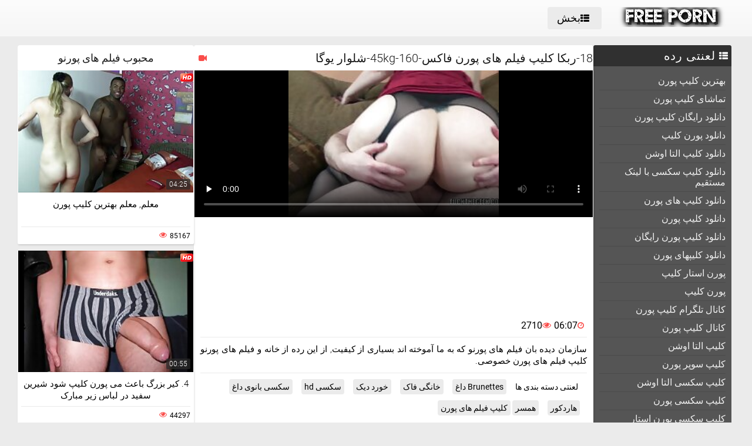

--- FILE ---
content_type: text/html; charset=UTF-8
request_url: https://fa.analcasero.net/video/295/18-%D8%B1%D8%A8%DA%A9%D8%A7-%DA%A9%D9%84%DB%8C%D9%BE-%D9%81%DB%8C%D9%84%D9%85-%D9%87%D8%A7%DB%8C-%D9%BE%D9%88%D8%B1%D9%86-%D9%81%D8%A7%DA%A9%D8%B3-45kg-160-%D8%B4%D9%84%D9%88%D8%A7%D8%B1-%DB%8C%D9%88%DA%AF%D8%A7
body_size: 16706
content:
<!DOCTYPE html>
<html lang="fa" dir="rtl">
<head>
	<title>18-ربکا کلیپ فیلم های پورن فاکس-45kg-160-شلوار یوگا</title>
	<meta http-equiv="Content-Type" content="text/html; charset=utf-8"/>
	<meta name="viewport" content="width=device-width, initial-scale=1">
	<meta name="description" content="سازمان دیده بان فیلم های پورنو که به ما آموخته اند بسیاری از کیفیت, از این رده از خانه و فیلم های پورنو کلیپ فیلم های پورن خصوصی. تماشای آنلاین در کلیپ پورن "/>
	<meta name="keywords" content="انجمن, ویدئو پورنو, کلیپ پورنو xxx پورنو "/>
	<link rel="shortcut icon" sizes="16x16 24x24 32x32 48x48 64x64" href="https://fa.analcasero.net/files/favicon.ico" type="image/x-icon">
	<link rel="apple-touch-icon" sizes="57x57" href="https://fa.analcasero.net/files/favicon-57.png">
	<link rel="apple-touch-icon-precomposed" sizes="57x57" href="https://fa.analcasero.net/files/favicon-57.png">
	<link rel="apple-touch-icon" sizes="72x72" href="https://fa.analcasero.net/files/favicon-72.png">
	<link rel="apple-touch-icon" sizes="114x114" href="https://fa.analcasero.net/files/favicon-114.png">
	<link rel="apple-touch-icon" sizes="120x120" href="https://fa.analcasero.net/files/favicon-120.png">
	<link rel="apple-touch-icon" sizes="144x144" href="https://fa.analcasero.net/files/favicon-144.png">
	<link rel="apple-touch-icon" sizes="152x152" href="https://fa.analcasero.net/files/favicon-152.png">
<base target="_blank">
	<link href="https://fa.analcasero.net/files/css.css" rel="stylesheet">
	<style>@font-face { font-display: swap;
	font-family: 'icomoon';
	src:  url('https://fa.analcasero.net/files/icomoon.eot?p4fh8');
	src:  url('https://fa.analcasero.net/files/icomoon.eot?p4fh8#iefix') format('embedded-opentype'),
	  url('https://fa.analcasero.net/files/icomoon.ttf?p4fh8') format('truetype'),
	  url('https://fa.analcasero.net/files/icomoon.woff?p4fh8') format('woff'),
	  url('https://fa.analcasero.net/files/icomoon.svg?p4fh8#icomoon') format('svg');
	font-weight: normal;
	font-style: normal;
  }
html,body,div,span,applet,object,iframe,h1,h2,h3,h4,h5,h6,p,blockquote,pre,a,abbr,acronym,address,big,cite,code,del,dfn,em,img,ins,kbd,q,s,samp,small,strike,strong,sub,sup,tt,var,b,u,i,center,dl,dt,dd,ol,ul,li,fieldset,form,label,legend,table,caption,tbody,tfoot,thead,tr,th,td,article,aside,canvas,details,embed,figure,figcaption,footer,header,hgroup,menu,nav,output,ruby,section,summary,time,mark,audio,video{margin:0;padding:0;border:0;font-size:100%;font:inherit;vertical-align:baseline}article,aside,details,figcaption,figure,footer,header,hgroup,menu,nav,section{display:block}:focus{outline:none}input::-webkit-input-placeholder,textarea::-webkit-input-placeholder{color:#65686d}input:-moz-placeholder,textarea:-moz-placeholder{opacity:1;color:#65686d}input::-moz-placeholder,textarea::-moz-placeholder{opacity:1;color:#65686d}input:-ms-input-placeholder,textarea:-ms-input-placeholder{color:#65686d}input:focus::-webkit-input-placeholder,textarea:focus::-webkit-input-placeholder{color:transparent}input:focus:-moz-placeholder,textarea:focus:-moz-placeholder{color:transparent}input:focus::-moz-placeholder,textarea:focus::-moz-placeholder{color:transparent}input:focus:-ms-input-placeholder,textarea:focus:-ms-input-placeholder{color:transparent}input.placeholder,textarea.placeholder{color:#65686d!important}html,body{height:100%}body{line-height:1;min-width:320px;-webkit-text-size-adjust:100%;-ms-text-size-adjust:100%}ol,ul{list-style:none}blockquote,q{quotes:none}blockquote:before,blockquote:after,q:before,q:after{content:'';content:none}table{border-collapse:collapse;border-spacing:0}a{text-decoration:none;font:400 14px/18px 'Roboto',Arial,sans-serif}*{-webkit-box-sizing:border-box;box-sizing:border-box}[class^="icon-"],[class*=" icon-"]{font-family:'icomoon'!important;speak:none;font-style:normal;font-weight:400;font-variant:normal;text-transform:none;line-height:1;-webkit-font-smoothing:antialiased;-moz-osx-font-smoothing:grayscale}.icon-user:before{content:"\e90a"}.icon-user3:before{content:"\e909"}.icon-points:before{content:"\e907"}.icon-comment:before{content:"\e903"}.icon-email:before{content:"\e904"}.icon-hd:before{content:"\e900"}.icon-model:before{content:"\e902"}.icon-search:before{content:"\f002"}.icon-th-list:before{content:"\f00b"}.icon-clock-o:before{content:"\f017"}.icon-eye:before{content:"\f06e"}.icon-calendar:before{content:"\f073"}.icon-thumbs-o-up:before{content:"\f087"}.icon-caret-up:before{content:"\f0d8"}.icon-angle-left:before{content:"\f104"}.icon-angle-right:before{content:"\f105"}.icon-thumbs-up:before{content:"\f164"}.icon-file-movie-o:before{content:"\f1c8"}.icon-film:before{content:"\e908"}.icon-user2:before{content:"\e906"}.icon-video-camera:before{content:"\e905"}.icon-warning:before{content:"\e901"}.icon-undo2:before{content:"\e967"}.icon-bubbles2:before{content:"\e96d"}.wrapper{display:table;width:100%;height:100%;overflow:hidden;table-layout:fixed}.footer{height:1px;display:table-row}body{font:400 14px/18px 'Roboto',Arial,sans-serif;background:#ebebeb}.hidden{display:none}.clearfix:after{content:"";display:table;clear:both}.wrapper{overflow-x:hidden}.container{max-width:1260px;padding:0 10px;margin:0 auto;position:relative}.button-open-search{display:none}.header{background-color:#f6f6f6;background-image:-webkit-gradient(linear,left bottom,left top,from(rgba(255,255,255,0)),to(rgba(255,255,255,.6)));background-image:linear-gradient(to top,rgba(255,255,255,0) 0%,rgba(255,255,255,.6) 100%);padding:12px 0;-webkit-box-sizing:border-box;box-sizing:border-box}.header-holder,.tools-holder,.top-menu,.top-menu .item .link{width:100%;display:-webkit-box;display:-ms-flexbox;display:flex;-ms-flex-wrap:nowrap;flex-wrap:nowrap;-webkit-box-pack:justify;-ms-flex-pack:justify;justify-content:space-between;-webkit-box-align:center;-ms-flex-align:center;align-items:center}.tools-holder{width:auto;display:block}.logo-holder,.main-nav{display:inline-block;vertical-align:middle}.top-menu{padding:0 0 0 15px}.top-menu .item{margin:0 0 0 15px}.top-menu .item:first-of-type{margin:0}.top-menu .item .link{padding:10px 16px;border-radius:4px;background-color:#ebebeb;color:#000;font-size:18px;-webkit-transition:all .3s;transition:all .3s;width:100%}@media screen and (min-width:444px){.top-menu .item .link:hover{background-color:#fa4d4a;color:#fff}}.top-menu .item.active .link{background-color:#fa4d4a;color:#fff}.top-menu .item .link i{margin:0 5px 0 0}.top-menu .item:last-of-type i{font-size:15px}.search-nav{width:calc(100% - 540px);padding:0 0 0 35px}.search-bar{position:relative}.search-bar input{width:100%;border-radius:3px;border:1px solid #cfcfcf;background-color:#fefefe;color:#aaa;font-size:14px;line-height:14px;font-weight:300;padding:10px 35px 10px 10px}.search-bar .search-btn{position:absolute;font-size:16px;top:0;-webkit-transition:color .3s;transition:color .3s;bottom:0;right:0;padding:0 10px;background:transparent;cursor:pointer;border:none}@media screen and (min-width:444px){.search-bar .search-btn:hover{color:#fa4d4a}}.btn-mobile-menu{display:none;width:22px;height:18px;position:relative;-webkit-transform:rotate(0deg);transform:rotate(0deg);-webkit-transition:.3s ease-in-out;transition:.3s ease-in-out;cursor:pointer;-ms-flex-negative:0;flex-shrink:0;z-index:11}.btn-mobile-menu span{display:block;position:absolute;height:3px;width:50%;background:#000;opacity:1;-webkit-transform:rotate(0deg);transform:rotate(0deg);-webkit-transition:.3s ease-in-out;transition:.3s ease-in-out}.btn-mobile-menu span:nth-child(even){left:50%}.btn-mobile-menu span:nth-child(odd){left:0}.btn-mobile-menu span:nth-child(1),.btn-mobile-menu span:nth-child(2){top:1px}.btn-mobile-menu span:nth-child(3),.btn-mobile-menu span:nth-child(4){top:8px}.btn-mobile-menu span:nth-child(5),.btn-mobile-menu span:nth-child(6){top:15px}body.open-menu .btn-mobile-menu span{width:60%;background:#fff}body.open-menu .btn-mobile-menu span:nth-child(1),body.open-menu .btn-mobile-menu span:nth-child(6){-webkit-transform:rotate(45deg);transform:rotate(45deg)}body.open-menu .btn-mobile-menu span:nth-child(2),body.open-menu .btn-mobile-menu span:nth-child(5){-webkit-transform:rotate(-45deg);transform:rotate(-45deg)}body.open-menu .btn-mobile-menu span:nth-child(1){top:4.5px}body.open-menu .btn-mobile-menu span:nth-child(2){left:calc(50% - 3px);top:4.5px}body.open-menu .btn-mobile-menu span:nth-child(3){left:-50%;opacity:0}body.open-menu .btn-mobile-menu span:nth-child(4){left:100%;opacity:0}body.open-menu .btn-mobile-menu span:nth-child(5){top:12px}body.open-menu .btn-mobile-menu span:nth-child(6){left:calc(50% - 3px);top:12px}.main-holder{padding:15px 0 50px}.content{display:-webkit-box;display:-ms-flexbox;display:flex;-ms-flex-wrap:nowrap;flex-wrap:nowrap;-webkit-box-pack:justify;-ms-flex-pack:justify;justify-content:space-between;-webkit-box-align:flex-start;-ms-flex-align:flex-start;align-items:flex-start}.sidebar{min-width:250px;padding:0 15px 0 0}.main-sorting{margin:0 0 15px 0;padding:3px 0 0}.main-sorting .item{margin:0 0 5px}.main-sorting .item:last-of-type{margin:0}.main-sorting .item .link{color:#f0f0f0;font-size:17px;padding:5px 0 5px 20px;line-height:19px;display:block;border-radius:4px;background-color:#555;-webkit-transition:background .3s;transition:background .3s}@media screen and (min-width:444px){.main-sorting .item .link:hover{background-color:#fa4d4a}}.main-sorting .item.active .link{background-color:#fa4d4a}.main-sorting .item .link i{font-size:15px;margin:0 7px 0 0}.main-sorting .item:last-of-type .link i{font-size:14px}.main-list{border-radius:4px;background-color:#555;overflow:hidden;margin:0 0 17px}.main-list .title-list{color:#fff;font-size:20px;line-height:22px;text-transform:uppercase;letter-spacing:1px;background-color:#303030;padding:7px 0 7px 20px}.main-list .title-list i{font-size:15px;margin:0 5px 0 0}.main-list .items{padding:10px}.main-list .items .item{border-bottom:1px solid #4b4b4b}.main-list .items .item:last-of-type{border:none}.main-list .items .item .link{color:#f0f0f0;font-size:16px;line-height:18px;-webkit-transition:all .3s;transition:all .3s;padding:6px 0 6px 10px;display:block}.main-list .items .item.active .link{color:#fff;border-radius:2px;background-color:#fa4d4a;margin:-1px 0;padding:7px 0 7px 10px}@media screen and (min-width:444px){.main-list .items .item .link:hover{color:#fff;border-radius:2px;background-color:#fa4d4a;margin:-1px 0;padding:7px 0 7px 10px}}.main-list .link-categor{display:none}.title-text .title-holder{color:#000;font-size:22px;line-height:22px;font-weight:300;padding:0 0 11px}.title-text .text-holder{padding:0 0 15px}.title-text .text{color:#686868;font-size:15px;font-weight:300;line-height:20px}.sorting{border-bottom:1px solid #d8d8d8;display:-webkit-box;display:-ms-flexbox;display:flex;-ms-flex-wrap:nowrap;flex-wrap:nowrap;-webkit-box-pack:justify;-ms-flex-pack:justify;justify-content:center;-webkit-box-align:flex-start;-ms-flex-align:flex-start;align-items:flex-start}.sorting .item{padding:0 25px 0 0}.sorting .item:last-of-type{padding:0}.sorting .item .link{color:#000;font-size:17px;line-height:19px;font-weight:400;padding:0 5px 10px;display:inline-block;-webkit-transition:color .3s;transition:color .3s;position:relative}@media screen and (min-width:444px){.sorting .item .link:hover{color:#fa4d4a}}.sorting .item.active .link{color:#fa4d4a}.sorting .item .link:after{position:absolute;content:'';height:2px;background:#fa4d4a;left:0;right:0;bottom:5px;width:10%;-webkit-transition:all .3s;transition:all .3s;display:block;opacity:0;margin:0 auto}@media screen and (min-width:444px){.sorting .item .link:hover:after{opacity:1;bottom:0;width:100%}}.sorting .item.active .link:after{opacity:1;bottom:0;width:100%}.list-videos{padding:20px 0 10px;margin:-6px 0 0 -4.5px;font-size:0;line-height:0}.list-videos .item{width:25%;padding:6px 0 0 4.5px;display:inline-block;vertical-align:top}.list-videos .item.model-block{width:20%}.list-videos .item .link{display:block;background:#fff;-webkit-box-shadow:1px 2px 3px rgba(0,0,0,.12);box-shadow:1px 2px 3px rgba(0,0,0,.12);border-radius:2px;padding:1px;-webkit-transition:all .3s;transition:all .3s}@media screen and (min-width:444px){.list-videos .item:hover .link{-webkit-box-shadow:1px 2px 8px rgba(0,0,0,.5);box-shadow:1px 2px 8px rgba(0,0,0,.5)}.list-videos .item:hover .title-holder .title{border-bottom:1px solid #fa4d4a}}.list-videos .item .img-holder{position:relative;padding-bottom:69.7%;overflow:hidden}.list-videos .item .img-holder img{position:absolute;top:0;left:0;right:0;border:0;display:block;width:100%;height:100%}.list-videos .item .label{border-radius: 3px;position:absolute;top:5px!important;left:5px!important;color:#fa4d4a;font-size:12px;width:22px!important;max-width:22px!important;height:auto!important}.list-videos .item .duration{bottom:5px;right:5px;position:absolute;background:rgba(43,43,43,.7);border-radius:2px;color:#fff;font-size:12px;line-height:14px;font-weight:300;padding:2px 5px;-webkit-transition:all .3s;transition:all .3s}.list-videos .item .title-holder{color:#000;font-size:15px;font-weight:300;line-height:20px;padding:10px 5px 5px;-webkit-transition:color .3s;transition:color .3s}.list-videos .item .title-holder .title{padding:0 0 10px;overflow:hidden;border-bottom:1px solid #eaeaea;-webkit-transition:border .3s;transition:border .3s}.list-videos .item .title-holder .title .text{height:38px;overflow:hidden}.list-videos .item .statistic{color:#aaa;font-size:12px;font-weight:400;line-height:16px;padding:7px 0 0;display:-webkit-box;display:-ms-flexbox;display:flex;-ms-flex-wrap:nowrap;flex-wrap:nowrap;-webkit-box-pack:justify;-ms-flex-pack:justify;justify-content:space-between;-webkit-box-align:flex-start;-ms-flex-align:flex-start;align-items:flex-start}.list-videos .item .statistic i{margin:0 5px 0 0;font-size:13px;color:#fa4d4a}.list-videos .item .statistic .percent i{margin:0 0 0 5px}.pagination-bottom{padding:20px 0}.pagination-bottom .pagination-list{display:-webkit-box;display:-ms-flexbox;display:flex;-ms-flex-wrap:wrap;flex-wrap:wrap;-webkit-box-pack:justify;-ms-flex-pack:justify;justify-content:center;-webkit-box-align:flex-start;-ms-flex-align:flex-start;align-items:flex-start}.pagination-list .item{padding:0 5px}.pagination-list .item .link{height:40px;-webkit-box-shadow:1px 2px 4px rgba(0,0,0,.15);box-shadow:1px 2px 4px rgba(0,0,0,.15);border-radius:3px;background-color:#fff;display:block;color:#949494;font-size:22px;line-height:40px;text-align:center;-webkit-transition:all .3s;transition:all .3s;padding:0 8px}.pagination-list .item.btn-prev .link,.pagination-list .item.btn-next .link{padding:0 14px}@media screen and (min-width:444px){.pagination-list .item .link:hover{background-color:#fa4d4a;color:#fff}}.pagination-list .item.active .link{background-color:#fa4d4a;color:#fff}.title-text.bottom{padding:10px 0 0}.title-text.bottom .title-holder{font-size:20px;line-height:22px}.footer{background:#fff}.footer-holder{padding:25px 0;display:-webkit-box;display:-ms-flexbox;display:flex;-ms-flex-wrap:nowrap;flex-wrap:nowrap;-webkit-box-pack:justify;-ms-flex-pack:justify;justify-content:center;-webkit-box-align:center;-ms-flex-align:center;align-items:center}.footer-text{padding:0 0 0 15px;color:#212121;font-size:12px;line-height:16px}.footer-text .text{padding:0 0 15px}.footer-text .text .link{color:#fa4d4a;font-size:12px;line-height:16px}@media screen and (min-width:444px){.footer-text .text .link:hover{text-decoration:underline}}.bottom-menu,.bottom-menu .items{display:-webkit-box;display:-ms-flexbox;display:flex;-ms-flex-wrap:wrap;flex-wrap:wrap;-webkit-box-pack:justify;-ms-flex-pack:justify;justify-content:space-between;-webkit-box-align:center;-ms-flex-align:center;align-items:center}.copyright{font-size:12px;line-height:16px;color:#a4a4a4}.bottom-menu .items .item{position:relative;padding:0 10px 0 0;margin:0 10px 0 0}.bottom-menu .items .item:last-of-type{padding:0;margin:0}.bottom-menu .items .item:after{position:absolute;content:'|';right:-1px;color:#a4a4a4;top:0}.bottom-menu .items .item:last-of-type:after{display:none}.bottom-menu .items .item .link{font-size:12px;line-height:16px;color:#a4a4a4;-webkit-transition:color .3s;transition:color .3s}@media screen and (min-width:444px){.bottom-menu .items .item .link:hover{color:#fa4d4a}}.scrollup{position:fixed;text-align:center;line-height:40px;bottom:50px;right:20px;display:none;font-size:18px;width:40px;height:40px;-webkit-box-shadow:1px 2px 4px rgba(0,0,0,.15);box-shadow:1px 2px 4px rgba(0,0,0,.15);border-radius:3px;color:#fa4d4a;background-color:#fafafa;-webkit-transition:all .3s;transition:all .3s}@media screen and (min-width:444px){.scrollup:hover{background-color:#fa4d4a;color:#fafafa}}.after-content{padding:10px 0 20px;}.main-container{width:100%}.main-container.border .title-text{border-bottom:1px solid #d8d8d8}.categories-block .videos{bottom:5px;left:5px;position:absolute;background:rgba(43,43,43,.7);border-radius:2px;padding:2px 5px;color:#fff;font-size:15px;font-weight:300;line-height:15px}.categories-block .videos i{font-size:12px}.list-videos .item.categories-block .title-holder{padding:8px;font-size:19px;line-height:20px;-webkit-transition:color .3s;transition:color .3s}.list-videos .item.categories-block .title-holder .title{padding:0;height:auto;border-bottom:none;text-align:center;white-space:nowrap;overflow:hidden;text-overflow:ellipsis}@media screen and (min-width:444px){.list-videos .item.categories-block:hover .link{background:#fa4d4a}.list-videos .item.categories-block:hover .title-holder{color:#fff}}.list-videos .item.model-block .img-holder{padding-bottom:149.8%}.model-block .videos{position:absolute;top:5px;right:5px;background:rgba(43,43,43,.7);border-radius:2px;padding:3px 8px;color:#fff;font-size:15px;font-weight:300;line-height:15px}.model-block .videos i{font-size:12px}.list-videos .item.model-block .title-holder{position:absolute;left:0;right:0;bottom:0;background:rgba(43,43,43,.7);padding:3px 0;color:#fff;text-align:center;font-size:18px;line-height:25px}.list-videos .item.model-block .title-holder .title{padding:0;height:auto;border-bottom:none}.model-block .title-holder .title span{padding:0 5px}.model-block .title-holder .title span:first-of-type{border-bottom:1px solid #fa4d4a;padding-bottom:2px;-webkit-transition:all .3s;transition:all .3s}@media screen and (min-width:444px){.list-videos .model-block .link:hover .title span:first-of-type{border-bottom:1px solid #fa4d4a}}.sidebar.categories{display:none}.text-block{-webkit-box-shadow:1px 2px 3px rgba(0,0,0,.12);box-shadow:1px 2px 3px rgba(0,0,0,.12);background-color:#fff;padding:50px;color:#000;font-size:16px;line-height:24px;border-radius:5px}.statics .title-holder{position:relative;color:#181818;font-size:20px;line-height:22px;padding:0 0 0 34px;margin:20px 0}.statics .title-holder i{color:#fa4d4a;font-size:14px;position:absolute;left:10px;top:50%;-webkit-transform:translateY(-56%);transform:translateY(-56%)}.statics.feedback .title-holder i{font-size:16px}.text-block .text-title{color:#181818;font-size:19px;line-height:22px;padding:0 0 15px}.text-block a{color:#fa4d4a;font-size:16px;line-height:24px}@media screen and (min-width:444px){.text-block a:hover{text-decoration:underline}}.text-block .fit{font-weight:700}.items-one li{padding:0 0 0 15px}.items-one li:first-of-type{padding:0 0 15px}.text-block .text{padding:0 0 15px}.items-two{padding:0 0 15px}.items-two li{text-indent:15px}.items-big .number{font-size:18px;line-height:21px;padding:0 0 15px;display:block}.items-big ul{padding:0 0 0 15px}.items-big ul li{padding:0 0 15px}.text-block .form-block{max-width:875px;margin:0 auto}.form-block .title{font-size:18px;line-height:21px;padding:0 0 15px}.form-block .title i{color:#aaa;font-size:16px;margin:0 5px 0 0}.form-block .row{padding:0 0 30px}.form-block textarea,.form-block input{border-radius:3px;border:1px solid #cfcfcf;background-color:#fefefe;resize:none;height:95px;width:100%;color:#aaa;font-size:14px;line-height:16px;font-weight:300;padding:10px;-webkit-box-sizing:border-box;box-sizing:border-box}.form-block input{height:auto;max-width:300px}.form-block .captcha{border-bottom:1px solid #cfcfcf;padding:0 0 20px}.form-block .captcha .text{color:#000;font-size:13px;line-height:15px}.form-block .captcha .img-block,.form-block .captcha input{display:inline-block;vertical-align:middle;margin:0 0 10px}.form-block .captcha .img-block{line-height:0;padding:0 10px 0 0}.form-block .captcha .img-block img{border:1px solid #cfcfcf;border-radius:3px}.form-block .button-block{padding:50px 0 25px;text-align:right}.form-block .button-block .but{color:#000;font-size:18px;line-height:18px;padding:11px 26px;border-radius:4px;background-color:#ebebeb;border:none;display:inline-block;-webkit-transition:all .3s;transition:all .3s;cursor:pointer;max-width:140px}@media screen and (min-width:444px){.form-block .button-block .but:hover{color:#fff;background:#fa4d4a}}.content-video{width:100%;display:-webkit-box;display:-ms-flexbox;display:flex;-ms-flex-wrap:nowrap;flex-wrap:nowrap;-webkit-box-pack:justify;-ms-flex-pack:justify;justify-content:space-between;-webkit-box-align:flex-start;-ms-flex-align:flex-start;align-items:flex-start}.main-holder .main-video{width:100%}.title-player .title-holder,.left-column .title-holder{color:#181818;font-size:20px;line-height:22px;padding:10px 0 10px 30px;font-weight:300;position:relative;background:#fff;border-radius:4px 4px 0 0}.left-column .title-holder{padding-left:0;padding-top:12px;text-align:center;font-size:18px;line-height:20px}.title-player .title-holder i{position:absolute;top:50%;-webkit-transform:translateY(-50%);transform:translateY(-50%);left:7px;color:#fa4d4a;font-size:14px}.main-сontent{background:#fff;border-radius:4px;padding:1px 1px 0;-webkit-box-sizing:border-box;box-sizing:border-box;-webkit-box-shadow:1px 2px 3px rgba(0,0,0,.12);box-shadow:1px 2px 3px rgba(0,0,0,.12);margin:0 0 25px;width:100%}.player-holder .screen{width:100%;height:auto;display:block}.video-info{padding:10px;position:relative}.after-player{padding:0 0 10px;display:block}.after-player img{display:inline-block;width:100%;height:auto}.views-data-like{padding:0 0 10px;border-bottom:1px solid #eaeaea;display:-webkit-box;display:-ms-flexbox;display:flex;-ms-flex-wrap:nowrap;flex-wrap:nowrap;-webkit-box-pack:justify;-ms-flex-pack:justify;justify-content:space-between;-webkit-box-align:center;-ms-flex-align:center;align-items:center}.like-dislayer{background-color:#ebebeb;border-radius:4px;overflow:hidden;display:-webkit-box;display:-ms-flexbox;display:flex;-ms-flex-wrap:nowrap;flex-wrap:nowrap;-webkit-box-pack:justify;-ms-flex-pack:justify;justify-content:space-between;-webkit-box-align:center;-ms-flex-align:center;align-items:center}.like-dislayer .but{background-color:#fa4d4a;display:inline-block;-webkit-transition:background .3s;transition:background .3s}.like-dislayer i{color:#fff;font-size:24px;padding:8px 9px;display:inline-block;-webkit-transition:color .3s;transition:color .3s}.like-dislayer .but.dislayer i{background-color:#555;-webkit-transform:scale(1,-1);transform:scale(1,-1)}@media screen and (min-width:444px){.like-dislayer .but:hover{background:#555}.like-dislayer .but:hover i{color:#fa4d4a}}.like-dislayer .progress{padding:0 20px}.statistic,.statistic .item{color:#000;font-size:16px;line-height:16px;display:-webkit-box;display:-ms-flexbox;display:flex;-ms-flex-wrap:nowrap;flex-wrap:nowrap;-webkit-box-pack:justify;-ms-flex-pack:justify;justify-content:space-between;-webkit-box-align:flex-start;-ms-flex-align:flex-start;align-items:flex-start}.statistic .item{padding:0 0 0 15px;-webkit-box-align:flex-start;-ms-flex-align:flex-start;align-items:flex-start}.statistic .item:first-of-type{padding:0}.statistic .item i{color:#fa4d4a;font-size:13px;margin:0 5px 0 0}.statistic .item:nth-child(2) i{font-size:15px}.description{color:#000;font-size:15px;font-weight:300;line-height:20px;border-bottom:1px solid #eaeaea;padding:10px 0;text-align:justify}.rows{padding:10px 0 15px}.rows .row:last-of-type{padding:0}.rows .tag{text-align:left;display:inline-block;margin:0 15px 0 0}.rows .row .link{color:#000;font-size:14px;line-height:16px;background-color:#ebebeb;border-radius:4px;display:inline-block;margin:0 12px 10px 0;-webkit-transition:all .3s;transition:all .3s;padding:5px}@media screen and (min-width:444px){.rows .row .link:hover{background-color:#fa4d4a;color:#fff}}.rows .row .link:last-of-type{margin:0 0 10px}.show-comments{position:absolute;display:block;width:100%;left:0;right:0;bottom:-20px;text-align:center}.show-comments .but.show{display:none}.show-comments .but i{font-size:18px;color:#aaa;padding:0 5px 0 0;-webkit-transition:color .3s;transition:color .3s}@media screen and (min-width:444px){.show-comments .but:hover i{color:#fff}}.show-comments .but{color:#555;font-size:18px;line-height:20px;-webkit-box-shadow:1px 2px 8px rgba(0,0,0,.25);box-shadow:1px 2px 8px rgba(0,0,0,.25);border-radius:4px;border:none;background-color:#fff;-webkit-transition:all .3s;transition:all .3s;cursor:pointer;transition:all .3s;padding:10px 17px}.show-comments .load-more .but{padding:0}.show-comments .load-more .but .text{color:#555;font-size:18px;line-height:20px;-webkit-transition:all .3s;transition:all .3s;padding:10px 17px;display:inline-block}@media screen and (min-width:444px){.show-comments .but:hover{background-color:#fa4d4a;color:#fff}.show-comments .load-more .but:hover .text{color:#fff}}.show-comments .but .quantity span{color:#fa4d4a;font-size:14px;font-weight:500;-webkit-transition:color .3s;transition:color .3s}@media screen and (min-width:444px){.show-comments .but:hover .quantity span{color:#fff}}.comments-leave{max-height:0;overflow:hidden;padding:0;-webkit-transition:max-height .3s;transition:max-height .3s;padding:0 15px}.comments-leave.show{max-height:9999px;overflow:hidden;padding:15px;border-top:1px solid #eaeaea}.comments-leave .leave{color:#000;border-bottom:1px solid #eaeaea;font-size:18px;line-height:20px;font-weight:400;padding:0 0 5px}.comments-leave .leave i{font-size:14px;color:#aaa;margin:0 5px 0 0}.comments-leave .form{padding:20px 0}.comments-leave .form .row{padding:0 0 10px}.comments-leave .form input,.comments-leave .form textarea{border-radius:3px;border:1px solid #cfcfcf;background-color:#fefefe;color:#aaa;font-size:14px;line-height:16px;font-weight:300;padding:10px;max-width:300px;width:100%}.comments-leave .form textarea{max-width:100%;resize:vertical;height:95px;min-height:95px;margin:0 0 10px}.comments-leave .form .smilies-block{display:inline-block;vertical-align:middle;width:calc(100% - 151px)}.comments-leave .form .but-block{display:inline-block}.comments-leave .form .smilies{display:inline-block;border-radius:3px;background-color:#f4f4f4;line-height:0;padding:6px 10px 0}.comments-leave .form .smilies img{display:inline-block;vertical-align:middle;padding:0 5px 6px;width:auto;height:27px;cursor:pointer}.comments-leave .form .link{color:#000;font-size:18px;line-height:20px;border-radius:4px;background-color:#ebebeb;padding:12px 28px;border:none;cursor:pointer;-webkit-transition:all .3s;transition:all .3s;display:inline-block;vertical-align:middle}@media screen and (min-width:444px){.comments-leave .form .link:hover{background-color:#fa4d4a;color:#fff}}.comments .title{color:#000;font-size:18px;line-height:20px;border-bottom:1px solid #eaeaea;padding:0 0 5px}.comments .title i{font-size:13px;color:#aaa;margin:0 5px 0 0}.comments .title .quantity{padding:0 0 5px}.comments .title .number{color:#fa4d4a;font-size:16px}.user-сomments{font-size:0;line-height:0;padding:10px 0}.user-сomments .user{width:85px;text-align:center;display:inline-block;vertical-align:top;color:#555}.user-сomments .user i{font-size:55px}.user-сomments .сomments-block{display:inline-block;vertical-align:top;border-bottom:1px solid #eaeaea;width:calc(100% - 87px);padding:0 0 10px}.user-сomments .сomments-block .name{color:#555;font-size:16px;font-weight:700;line-height:18px;padding:0 0 10px;display:inline-block}.user-сomments .comments-text{color:#555;font-size:14px;line-height:16px;font-weight:300;border-radius:3px;background-color:#f4f4f4;padding:10px}.user-сomments .data-comment{color:#aaa;font-size:12px;font-weight:500;line-height:16px;padding:10px 0 0;display:inline-block}.user-сomments .replу-block{display:inline-block;margin:10px 0 0 15px}.user-сomments .replу-block .but{color:#aaa;font-size:12px;line-height:16px;padding:0;border:none;background:transparent;cursor:pointer;-webkit-transition:color .3s;transition:color .3s}@media screen and (min-width:444px){.user-сomments .replу-block .but:hover{color:#fa4d4a}}.user-сomments .replу-block .but i{font-size:11px;padding:0 3px 0 0}.comments-leave.show .show-comments.but-more{display:block}.show-comments.but-more .but i{font-size:14px;padding:0}.left-column{margin:0 0 0 10px;min-width:300px;width:300px}.left-column .list-videos{margin:0;padding:0}.left-column .list-videos .item{width:100%;padding:0 0 10px}.video .title-text{padding:0;border-bottom:1px solid #d8d8d8}.video .title-text .title-holder{border-bottom:2px solid #fa4d4a;display:inline-block;padding:10px 0;font-size:0;line-height:0}.video .title-text .title-holder div{display:inline-block;vertical-align:middle;font-size:18px;line-height:20px;margin:0 0 0 5px}.video .title-text .title-holder i{font-size:14px;color:#fa4d4a;display:inline-block;vertical-align:middle;line-height:20px}.video .list-videos{border-bottom:1px solid #d8d8d8;padding:20px 0}.video .list-videos .item{width:20%}.show-more-holder{display:block;width:100%;padding:15px 0 0;text-align:center;-webkit-transition:all .3s;transition:all .3s}.comments-leave .show-more-holder{opacity:0}.comments-leave.show .show-more-holder{opacity:1}.show-more-holder i{font-size:13px}.show-more-holder .show-more-btn{-webkit-box-shadow:1px 2px 8px rgba(0,0,0,.25);box-shadow:1px 2px 8px rgba(0,0,0,.25);border-radius:4px;background-color:#fff;color:#555;font-size:18px;font-weight:400;line-height:20px;border:none;padding:10px 16px;-webkit-transition:all .3s;transition:all .3s;cursor:pointer;overflow:hidden;display:inline-block}.show-more-holder .show-more-btn .text{background-color:#fff;background-color:#fff;color:#555;font-size:18px;font-weight:400;line-height:20px;border:none;padding:9px 16px;-webkit-transition:all .3s;transition:all .3s}@media screen and (min-width:444px){.show-more-holder .show-more-btn:hover{background:#fa4d4a;color:#fff}.show-more-holder .show-more-btn:hover .text{color:#fff;background:#fa4d4a}.search-open:hover{background:#fa4d4a;color:#fff}.btn-menu:hover{background:#fa4d4a}.btn-menu:hover span{background:#fff}}.lazyload,.lazyloading{opacity:0}.lazyloaded{opacity:1;-webkit-transition:opacity 500ms;transition:opacity 500ms}.width{width:100%}.player-wrap{position:relative}.kt-player{position:absolute!important}.blockUI.blockOverlay{background-color:transparent!important;opacity:0!important}.page-error .title-text{text-align:center}.page-error .title-text h2{text-align:left}.page-error .title-text a{color:#fa4d4a;font-size:17px;line-height:19px;font-weight:400;padding:0 5px 10px;display:inline-block;-webkit-transition:color .3s;transition:color .3s;position:relative}.page-error .title-text a:after{position:absolute;content:'';height:2px;background:#fa4d4a;left:0;right:0;bottom:5px;width:10%;-webkit-transition:all .3s;transition:all .3s;display:block;opacity:0;margin:0 auto}.page-error .title-text a:hover:after{opacity:1;bottom:0;width:100%}.page-error .link-video{height:40px;-webkit-box-shadow:1px 2px 4px rgba(0,0,0,.15);box-shadow:1px 2px 4px rgba(0,0,0,.15);border-radius:3px;background-color:#fff;display:block;color:#949494;font-size:22px;line-height:40px;text-align:center;-webkit-transition:all .3s;transition:all .3s;padding:0 8px}.page-error .link-video:hover{background-color:#fa4d4a;color:#fff}.show-more-block{min-height:55px}@media screen and (max-width:1250px){.after-content img:last-of-type{display:none}}@media screen and (max-width:1150px){.list-videos .item .title-holder .title .text{height:30px}.list-videos .item .title-holder{padding:10px 3px 5px;font-size:15px;line-height:15px}.list-videos .item .statistic{font-size:9px;line-height:12px}.list-videos .item .statistic i{font-size:10px;margin:0 3px 0 0}.list-videos .item .statistic .percent i{margin:0 0 0 3px}}@media screen and (max-width:1050px){.list-videos .item{width:33.33%}.video .list-videos .item{width:25%}.footer-holder{-ms-flex-wrap:wrap;flex-wrap:wrap}.logo-bottom{width:100%;display:block}.logo-bottom .logo{text-align:center}.footer-text{padding:0}.list-videos .item.model-block{width:25%}}@media screen and (max-width:992px){.main-holder,.pagination-bottom,.footer-holder{padding:15px 0}.after-content img:first-of-type{display:none}.text-block{padding:15px}.list-videos .item.model-block{width:33.33%}.left-column{display:none}}@media screen and (max-width:900px){.header-holder,.tools-holder,.top-menu,.top-menu .item .link{width:auto}.header{position:relative;padding:10px 0;min-height:59px}.btn-menu{border-radius:4px;background-color:#ebebeb;padding:8px 6px;display:block;position:absolute;right:10px;top:50%;-webkit-transform:translateY(-50%);transform:translateY(-50%);cursor:pointer;-webkit-transition:all .3s;transition:all .3s}body.open-menu .btn-menu{background:#fa4d4a}.btn-mobile-menu,.sidebar.categories,.sidebar.hidden{display:block}.top-menu,.search-open{display:block;position:absolute;right:90px;top:50%;-webkit-transform:translateY(-50%);transform:translateY(-50%)}.top-menu{right:50px}.search-open{padding:8px;border-radius:4px;background-color:#ebebeb;color:#000;font-size:18px;-webkit-transition:all .3s;transition:all .3s;cursor:pointer}body.open-search .search-open{background:#fa4d4a;color:#fff}.top-menu .item .link{padding:8px}.top-menu .item,.top-menu .item .link i{margin:0}.top-menu .item:first-of-type{display:none}.top-menu .item span,.main-list .title-list i{display:none}.search-nav{width:auto;padding:0}.search-nav .search-block{-webkit-transition:all .3s;transition:all .3s;position:absolute;left:0;right:0;top:49px;z-index:11;padding:10px;-webkit-transform:translateX(100%);transform:translateX(100%);-webkit-transition:all .3s linear;background-color:#f6f6f6;background-image:-webkit-gradient(linear,left bottom,left top,from(rgba(255,255,255,0)),to(rgba(255,255,255,.6)));background-image:linear-gradient(to top,rgba(255,255,255,0) 0%,rgba(255,255,255,.6) 100%)}body.open-search .search-nav .search-block{-webkit-transform:translateX(0);transform:translateX(0)}.button-open-search{display:block;line-height:0}.sidebar{min-width:0;padding:0}.main-sorting{display:none}.main-list{position:absolute;margin:0;left:0;right:0;text-align:center;z-index:13;top:-14px;border-radius:0;width:100%;-webkit-transition:all .3s;transition:all .3s;-webkit-transform:translateX(-100%);transform:translateX(-100%);-webkit-transition:all .3s linear}body.open-menu .main-list{-webkit-transform:translateX(0);transform:translateX(0)}.main-list .items .item .link{white-space:nowrap}.main-list .link-categor{color:#fff;font-size:16px;line-height:18px;-webkit-transition:all .3s;transition:all .3s;padding:10px;display:block;text-transform:uppercase;border:1px solid #fa4d4a;margin:0 10px 10px}.title-text .text-holder{display:none}.title-text.bottom .text-holder{display:block}.title-text .text{font-size:13px;line-height:15px}.bottom-menu .items .item{padding:0 5px 0 0;margin:0 5px 0 0}.after-main-list{display:none}.top-menu .item:last-of-type i{font-size:18px}.pagination-list .item .link{padding:0 22px}.list-videos .item .title-holder{font-size:15px}.list-videos .item .statistic,.list-videos .item .statistic i{font-size:12px}.list-videos .item.model-block{width:25%}.video .list-videos .item{width:33.33%}.main-list .title-list,.main-list .items .item .link{padding-left:0}.main-list .items .item .link:hover{padding:7px 0}.main-list .link-categor:hover{background:#fa4d4a}.scrollup{right:5px}}@media screen and (max-width:767px){.list-videos .item{width:33.33%}.pagination-list .item{display:none}.pagination-list .item.btn-prev,.pagination-list .item.active,.pagination-list .item.btn-next{display:block}.pagination-list .item .link{padding:0 25px}.list-videos .item.model-block{width:33.33%}.comments-leave .form .smilies-block{width:100%;margin:0 0 10px}.comments-leave .form{padding:10px 0}.user-сomments .user{width:60px;text-align:left}.user-сomments .сomments-block{width:calc(100% - 60px)}.title-player .title-holder{padding:10px;font-size:18px;line-height:20px}.title-player .title-holder i{display:none}}@media screen and (max-width:640px){.footer-text .text{padding:0 0 10px}.bottom-menu .items .item,.copyright{padding:0;width:100%;margin:0;text-align:center}.bottom-menu .items .item:after{display:none}.after-content{-webkit-box-pack:center;-ms-flex-pack:center;justify-content:center}.after-content img:nth-child(2){display:none}.bottom-menu,.bottom-menu .items{width:100%}.list-videos .item{width:50%}.views-data-like{-ms-flex-wrap:wrap;flex-wrap:wrap}.statistic{padding:10px 0 0;width:100%}.video .list-videos .item{width:50%}}@media screen and (max-width:550px){.header-holder .tools-holder{text-align:left;display:block}.header-holder .tools-holder .logo-holder{width:80%;display:inline-block}.logo{display:block}.logo img{width:100%}.search-nav .search-block{top:41px}.logo-bottom .logo{margin:0}.logo-bottom .logo img{max-width:233px}.list-videos .item.model-block{width:50%}.header{min-height:52px}}@media screen and (max-width:550px){.list-videos .item{width:50%}.title-text .title-holder{font-size:18px;line-height:20px}.title-text.bottom .title-holder{font-size:15px;line-height:17px}.sorting .item .link{font-size:13px;line-height:15px;padding:0 5px 5px}}@media screen and (max-width:480px){.sorting{-webkit-box-pack:justify;-ms-flex-pack:justify;justify-content:space-between}.sorting .item{padding:0 0 0 0}}@media screen and (max-width:420px){.list-videos .item,.video .list-videos .item{width:100%;padding:6px 0 0 0}.list-videos{margin:-6px 0 0 0}.show-comments .but{font-size:16px;padding:10px 5px}.show-comments .but .quantity span{font-size:12px}.like-dislayer .progress{padding:0 5px}.like-dislayer i{padding:6px 7px}}@media screen and (max-width:380px){.sorting .item .link{font-size:12px;line-height:14px}.header-holder .tools-holder .logo-holder{width:75%}.list-videos .item.model-block{width:100%}}input[type=submit]{-webkit-appearance:none;}</style>
<link href="https://fa.analcasero.net/video/295/18-ربکا-کلیپ-فیلم-های-پورن-فاکس-45kg-160-شلوار-یوگا/" rel="canonical"/>
</head>
<body>
<div class="wrapper">
	<div class="header">
		<div class="container">
			<div class="header-holder"> 
				<div class="tools-holder">
					<div class="logo-holder">
						<a href="https://fa.analcasero.net/" class="logo" title="کلیپ پورن ">
							<img src="https://fa.analcasero.net/files/logo.png" width="233" height="34" alt="کلیپ پورن "/>
						</a>
					</div>
					<div class="main-nav">
						<div class="btn-menu js-mobile-menu">
							<div class="btn-mobile-menu">
								<span></span>
								<span></span>
								<span></span>
								<span></span>
								<span></span>
								<span></span>
							</div>
						</div>
						<ul class="top-menu">
							<li class="item">
								<a href="https://fa.analcasero.net/allcategories.html" class="link"> 
									<i class="icon-th-list"></i>
									<span>بخش </span>
								</a>
							</li>
						</ul>
					</div>
				</div>
			</div>
		</div>
	</div>
	
	<div class="main-holder">
		<div class="container"> 
	<div class="content">
		<div class="sidebar">
<div class="main-list"> 
	<div class="title-list">
		<i class="icon-th-list"></i>
		<span class="text">لعنتی رده </span>
	</div>
			<ul class="items">
				<li class="item"><a href="/tag/24/" class="link">بهترین کلیپ پورن</a></li><li class="item"><a href="/tag/25/" class="link">تماشای کلیپ پورن</a></li><li class="item"><a href="/tag/10/" class="link">دانلود رایگان کلیپ پورن</a></li><li class="item"><a href="/tag/36/" class="link">دانلود پورن کلیپ</a></li><li class="item"><a href="/tag/33/" class="link">دانلود کلیپ التا اوشن</a></li><li class="item"><a href="/tag/6/" class="link">دانلود کلیپ سکسی با لینک مستقیم</a></li><li class="item"><a href="/tag/16/" class="link">دانلود کلیپ های پورن</a></li><li class="item"><a href="/tag/0/" class="link">دانلود کلیپ پورن</a></li><li class="item"><a href="/tag/26/" class="link">دانلود کلیپ پورن رایگان</a></li><li class="item"><a href="/tag/18/" class="link">دانلود کلیپهای پورن</a></li><li class="item"><a href="/tag/27/" class="link">پورن استار کلیپ</a></li><li class="item"><a href="/tag/2/" class="link">پورن کلیپ</a></li><li class="item"><a href="/tag/32/" class="link">کانال تلگرام کلیپ پورن</a></li><li class="item"><a href="/tag/31/" class="link">کانال کلیپ پورن</a></li><li class="item"><a href="/tag/21/" class="link">کلیپ التا اوشن</a></li><li class="item"><a href="/tag/28/" class="link">کلیپ سوپر پورن</a></li><li class="item"><a href="/tag/9/" class="link">کلیپ سکسی التا اوشن</a></li><li class="item"><a href="/tag/1/" class="link">کلیپ سکسی پورن</a></li><li class="item"><a href="/tag/12/" class="link">کلیپ سکسی پورن استار</a></li><li class="item"><a href="/tag/35/" class="link">کلیپ فیلم های پورن</a></li><li class="item"><a href="/tag/7/" class="link">کلیپ فیلم پورن</a></li><li class="item"><a href="/tag/22/" class="link">کلیپ فیلمهای پورن</a></li><li class="item"><a href="/tag/15/" class="link">کلیپ های سکسی پورن</a></li><li class="item"><a href="/tag/3/" class="link">کلیپ های پورن</a></li><li class="item"><a href="/tag/8/" class="link">کلیپ پورن جدید</a></li><li class="item"><a href="/tag/5/" class="link">کلیپ پورن خارجی</a></li><li class="item"><a href="/tag/29/" class="link">کلیپ پورن داغ</a></li><li class="item"><a href="/tag/34/" class="link">کلیپ پورن دانلود</a></li><li class="item"><a href="/tag/37/" class="link">کلیپ پورن در اینستا</a></li><li class="item"><a href="/tag/19/" class="link">کلیپ پورن زوری</a></li><li class="item"><a href="/tag/23/" class="link">کلیپ پورن زیبا</a></li><li class="item"><a href="/tag/11/" class="link">کلیپ پورن عاشقانه</a></li><li class="item"><a href="/tag/20/" class="link">کلیپ پورن عربی</a></li><li class="item"><a href="/tag/17/" class="link">کلیپ پورن فارسی</a></li><li class="item"><a href="/tag/14/" class="link">کلیپ کم حجم پورن</a></li><li class="item"><a href="/tag/30/" class="link">کلیپهای زیبای پورن</a></li><li class="item"><a href="/tag/13/" class="link">کلیپهای سکسی پورن</a></li><li class="item"><a href="/tag/4/" class="link">کلیپهای پورن</a></li>
					</ul>
		<a href="https://fa.analcasero.net/allcategories.html" class="link-categor">همه بخش </a>
	</div>
	</div>
	<div class="main-video">
		<div class="main-holder-video">
			<div class="content-video">
	<div class="main-сontent" itemscope itemtype="http://schema.org/VideoObject">
		<meta itemprop="isFamilyFriendly" content="false">
<link itemprop="thumbnailUrl" href="https://fa.analcasero.net/media/thumbs/5/v00295.jpg?1618880627">
		<link itemprop="url" href="">
		<div class="title-player">
			<div class="title-holder">
				<i class="icon-video-camera"></i>
				<div itemprop="name" title="18-ربکا کلیپ فیلم های پورن فاکس-45kg-160-شلوار یوگا">
					<h1>
						18-ربکا کلیپ فیلم های پورن فاکس-45kg-160-شلوار یوگا
					</h1>
				</div>
			</div>
			<div class="player">
				<div class="player-holder">
					<div class="player-wrap" itemprop="thumbnail" itemscope itemtype="http://schema.org/ImageObject" style="width: 100%; height: 0; padding-bottom: 60%">
<iframe title="1" style="width: 100%; height: 100%; min-height: 250px;" src="/embed/295" scrolling="no" frameborder="0" allowfullscreen webkitallowfullscreen mozallowfullscreen oallowfullscreen msallowfullscreen></iframe>
					</div>
							</div>
							<meta itemprop="videoQuality" content="HD">
			</div>
			<div class="video-info">
				<div class="after-player" rel="nofollow">
					<!--noindex-->
						
					<!--/noindex-->
				</div>
				<div class="views-data-like">
					<div class="statistic">
						<div class="item">
							<span class="icon"><i class="icon-clock-o"></i></span>
																																					<span><meta itemprop="duration" content="06:07">06:07</span>
						</div>
						<div class="item">
							<span class="icon"><i class="icon-eye"></i></span>
							<span itemprop="interactionCount" content="2710">2710</span>
						</div>
					</div>
				</div>
									<div class="description">
						<p class="text" itemprop="description">سازمان دیده بان فیلم های پورنو که به ما آموخته اند بسیاری از کیفیت, از این رده از خانه و فیلم های پورنو کلیپ فیلم های پورن خصوصی.</p>
					</div>
								<div class="rows">
											<div class="row">
							<span class="tag">لعنتی دسته بندی ها </span>
							<a title="Brunettes داغ" class="link" href="/category/brunettes/">Brunettes داغ</a> <a title="خانگی فاک" class="link" href="/category/amateur/">خانگی فاک</a> <a title="خورد دیک" class="link" href="/category/blowjobs/">خورد دیک</a> <a title="سکسی hd" class="link" href="/category/hd/">سکسی hd</a> <a title="سکسی بانوی داغ" class="link" href="/category/milf/">سکسی بانوی داغ</a> <a title="هاردکور" class="link" href="/category/hardcore/">هاردکور</a> <a title="همسر" class="link" href="/category/wife/">همسر</a> 
							<a title="کلیپ فیلم های پورن" class="link" href="/tag/35/">کلیپ فیلم های پورن</a> 
											</div>
									</div>
					
			</div>
		</div>
	</div>
	<div class="left-column">
		
		<div class="last-video" id="list_videos_related_videos_left">
	
				<div class="title-text">
			<div class="title-holder">
محبوب فیلم های پورنو 
							</div>
					</div>
		<div class="sorting-holder">
			</div>

<div class="content-holder">
	<div class="list-videos" id="list_videos_related_videos_left_items">
<div class="item" itemscope itemtype="http://schema.org/ImageObject">
<a href="/video/5681/%D9%85%D8%B9%D9%84%D9%85-%D9%85%D8%B9%D9%84%D9%85-%D8%A8%D9%87%D8%AA%D8%B1%DB%8C%D9%86-%DA%A9%D9%84%DB%8C%D9%BE-%D9%BE%D9%88%D8%B1%D9%86/" itemprop="url" class="link">
<div class="img-holder">
<img src="https://fa.analcasero.net/media/thumbs/1/v05681.jpg?1617927521" alt="معلم, معلم بهترین کلیپ پورن" width="241" height="168" itemprop="thumbnail"/>
															<img class="label icon-hd" src="/files/hd.png" itemprop="text" content="hd" alt="hd">
														<span class="duration">
								<meta itemprop="duration" content="04:25">
								04:25
							</span>
						</div>
						<div class="title-holder">
							<div class="title" itemprop="name">
								<p class="text">معلم, معلم بهترین کلیپ پورن</p>
							</div>
							<div class="statistic">
								<div itemprop="interactionStatistic" itemscope itemtype="http://schema.org/InteractionCounter" class="views" style="color: black;">
									<link itemprop="interactionType" href="http://schema.org/WatchAction"/>
									<i class="icon-eye"></i><span itemprop="userInteractionCount" content="85167"></span>85167
								</div>
							</div>
						</div>
					</a>
				</div><div class="item" itemscope itemtype="http://schema.org/ImageObject">
<a href="/video/9202/4-%DA%A9%DB%8C%D8%B1-%D8%A8%D8%B2%D8%B1%DA%AF-%D8%A8%D8%A7%D8%B9%D8%AB-%D9%85%DB%8C-%D9%BE%D9%88%D8%B1%D9%86-%DA%A9%D9%84%DB%8C%D9%BE-%D8%B4%D9%88%D8%AF-%D8%B4%DB%8C%D8%B1%DB%8C%D9%86-%D8%B3%D9%81%DB%8C%D8%AF-%D8%AF%D8%B1-%D9%84%D8%A8%D8%A7%D8%B3-%D8%B2%DB%8C%D8%B1-%D9%85%D8%A8%D8%A7%D8%B1%DA%A9/" itemprop="url" class="link">
<div class="img-holder">
<img src="https://fa.analcasero.net/media/thumbs/2/v09202.jpg?1621383549" alt="4. کیر بزرگ باعث می پورن کلیپ شود شیرین سفید در لباس زیر مبارک" width="241" height="168" itemprop="thumbnail"/>
															<img class="label icon-hd" src="/files/hd.png" itemprop="text" content="hd" alt="hd">
														<span class="duration">
								<meta itemprop="duration" content="00:55">
								00:55
							</span>
						</div>
						<div class="title-holder">
							<div class="title" itemprop="name">
								<p class="text">4. کیر بزرگ باعث می پورن کلیپ شود شیرین سفید در لباس زیر مبارک</p>
							</div>
							<div class="statistic">
								<div itemprop="interactionStatistic" itemscope itemtype="http://schema.org/InteractionCounter" class="views" style="color: black;">
									<link itemprop="interactionType" href="http://schema.org/WatchAction"/>
									<i class="icon-eye"></i><span itemprop="userInteractionCount" content="44297"></span>44297
								</div>
							</div>
						</div>
					</a>
				</div>
</div></div></div></div></div>
	<div class="related-videos video" id="list_videos_related_videos">
<div class="title-text">
<div class="title-holder">
<i class="icon-film"></i>
<div>
مرتبط رایگان کلیپ های ویدیوئی 
</div>
							</div>
							<div class="text-holder">
					<p class="text">
											</p>
				</div>
					</div>
		<div class="sorting-holder">
			</div>

<div class="content-holder">
	<div class="list-videos" id="list_videos_related_videos_items">
<div class="item" itemscope itemtype="http://schema.org/ImageObject">
<a href="https://fa.analcasero.net/link.php" itemprop="url" class="link">
<div class="img-holder">
<img src="https://fa.analcasero.net/media/thumbs/9/v01749.jpg?1617677952" alt="دختر ژاپنی استمناء کلیپ پورن دانلود با آب 5" width="241" height="168" itemprop="thumbnail"/>
															<img class="label icon-hd" src="/files/hd.png" itemprop="text" content="hd" alt="hd">
														<span class="duration">
								<meta itemprop="duration" content="08:06">
								08:06
							</span>
						</div>
						<div class="title-holder">
							<div class="title" itemprop="name">
								<p class="text">دختر ژاپنی استمناء کلیپ پورن دانلود با آب 5</p>
							</div>
							<div class="statistic">
								<div itemprop="interactionStatistic" itemscope itemtype="http://schema.org/InteractionCounter" class="views" style="color: black;">
									<link itemprop="interactionType" href="http://schema.org/WatchAction"/>
									<i class="icon-eye"></i><span itemprop="userInteractionCount" content="69792"></span>69792
								</div>
							</div>
						</div>
					</a>
				</div><div class="item" itemscope itemtype="http://schema.org/ImageObject">
<a href="/video/8522/%D8%AC%D8%B9%D9%84%DB%8C-%D8%B3%D9%81%D8%AA-%DA%A9%D9%84%DB%8C%D9%BE-%D9%81%DB%8C%D9%84%D9%85-%D9%BE%D9%88%D8%B1%D9%86-%D8%B3%D8%A8%D8%B2%D9%87-%D8%B7%D9%88%D9%84-%D9%85%DB%8C-%DA%A9%D8%B4%D8%AF-%DB%8C%DA%A9-%DA%86%D9%87%D8%B1%D9%87-%D8%A8%D8%B2%D8%B1%DA%AF-%D9%BE%D8%B3-%D8%A7%D8%B2-%DB%8C%DA%A9-%D9%81%D8%A7%DA%A9-%D8%B3%D8%AE%D8%AA/" itemprop="url" class="link">
<div class="img-holder">
<img src="https://fa.analcasero.net/media/thumbs/2/v08522.jpg?1617641050" alt="جعلی, سفت, کلیپ فیلم پورن سبزه طول می کشد یک چهره بزرگ پس از یک فاک سخت" width="241" height="168" itemprop="thumbnail"/>
															<img class="label icon-hd" src="/files/hd.png" itemprop="text" content="hd" alt="hd">
														<span class="duration">
								<meta itemprop="duration" content="03:23">
								03:23
							</span>
						</div>
						<div class="title-holder">
							<div class="title" itemprop="name">
								<p class="text">جعلی, سفت, کلیپ فیلم پورن سبزه طول می کشد یک چهره بزرگ پس از یک فاک سخت</p>
							</div>
							<div class="statistic">
								<div itemprop="interactionStatistic" itemscope itemtype="http://schema.org/InteractionCounter" class="views" style="color: black;">
									<link itemprop="interactionType" href="http://schema.org/WatchAction"/>
									<i class="icon-eye"></i><span itemprop="userInteractionCount" content="59272"></span>59272
								</div>
							</div>
						</div>
					</a>
				</div><div class="item" itemscope itemtype="http://schema.org/ImageObject">
<a href="https://fa.analcasero.net/link.php" itemprop="url" class="link">
<div class="img-holder">
<img src="https://fa.analcasero.net/media/thumbs/0/v02350.jpg?1618282440" alt="رسوایی کلیپ پورن دانلود Batangom" width="241" height="168" itemprop="thumbnail"/>
															<img class="label icon-hd" src="/files/hd.png" itemprop="text" content="hd" alt="hd">
														<span class="duration">
								<meta itemprop="duration" content="10:35">
								10:35
							</span>
						</div>
						<div class="title-holder">
							<div class="title" itemprop="name">
								<p class="text">رسوایی کلیپ پورن دانلود Batangom</p>
							</div>
							<div class="statistic">
								<div itemprop="interactionStatistic" itemscope itemtype="http://schema.org/InteractionCounter" class="views" style="color: black;">
									<link itemprop="interactionType" href="http://schema.org/WatchAction"/>
									<i class="icon-eye"></i><span itemprop="userInteractionCount" content="76793"></span>76793
								</div>
							</div>
						</div>
					</a>
				</div><div class="item" itemscope itemtype="http://schema.org/ImageObject">
<a href="https://fa.analcasero.net/link.php" itemprop="url" class="link">
<div class="img-holder">
<img src="https://fa.analcasero.net/media/thumbs/8/v09388.jpg?1618207403" alt="Bratty sis-لانا رودز, که جهش کلیپ سکسی پورن استار در من, c5e2" width="241" height="168" itemprop="thumbnail"/>
															<img class="label icon-hd" src="/files/hd.png" itemprop="text" content="hd" alt="hd">
														<span class="duration">
								<meta itemprop="duration" content="05:40">
								05:40
							</span>
						</div>
						<div class="title-holder">
							<div class="title" itemprop="name">
								<p class="text">Bratty sis-لانا رودز, که جهش کلیپ سکسی پورن استار در من, c5e2</p>
							</div>
							<div class="statistic">
								<div itemprop="interactionStatistic" itemscope itemtype="http://schema.org/InteractionCounter" class="views" style="color: black;">
									<link itemprop="interactionType" href="http://schema.org/WatchAction"/>
									<i class="icon-eye"></i><span itemprop="userInteractionCount" content="55030"></span>55030
								</div>
							</div>
						</div>
					</a>
				</div><div class="item" itemscope itemtype="http://schema.org/ImageObject">
<a href="https://fa.analcasero.net/link.php" itemprop="url" class="link">
<div class="img-holder">
<img src="https://fa.analcasero.net/media/thumbs/0/v00720.jpg?1618467461" alt="فرشته کوچک به نام راس تند دانلود کلیپهای پورن و زننده می شود" width="241" height="168" itemprop="thumbnail"/>
															<img class="label icon-hd" src="/files/hd.png" itemprop="text" content="hd" alt="hd">
														<span class="duration">
								<meta itemprop="duration" content="01:07">
								01:07
							</span>
						</div>
						<div class="title-holder">
							<div class="title" itemprop="name">
								<p class="text">فرشته کوچک به نام راس تند دانلود کلیپهای پورن و زننده می شود</p>
							</div>
							<div class="statistic">
								<div itemprop="interactionStatistic" itemscope itemtype="http://schema.org/InteractionCounter" class="views" style="color: black;">
									<link itemprop="interactionType" href="http://schema.org/WatchAction"/>
									<i class="icon-eye"></i><span itemprop="userInteractionCount" content="46281"></span>46281
								</div>
							</div>
						</div>
					</a>
				</div><div class="item" itemscope itemtype="http://schema.org/ImageObject">
<a href="https://fa.analcasero.net/link.php" itemprop="url" class="link">
<div class="img-holder">
<img src="https://fa.analcasero.net/media/thumbs/2/v06392.jpg?1617617080" alt="باشگاه کلیپ پورن فارسی مهندسان دختر فاک-miho itiki 3" width="241" height="168" itemprop="thumbnail"/>
															<img class="label icon-hd" src="/files/hd.png" itemprop="text" content="hd" alt="hd">
														<span class="duration">
								<meta itemprop="duration" content="06:16">
								06:16
							</span>
						</div>
						<div class="title-holder">
							<div class="title" itemprop="name">
								<p class="text">باشگاه کلیپ پورن فارسی مهندسان دختر فاک-miho itiki 3</p>
							</div>
							<div class="statistic">
								<div itemprop="interactionStatistic" itemscope itemtype="http://schema.org/InteractionCounter" class="views" style="color: black;">
									<link itemprop="interactionType" href="http://schema.org/WatchAction"/>
									<i class="icon-eye"></i><span itemprop="userInteractionCount" content="50718"></span>50718
								</div>
							</div>
						</div>
					</a>
				</div><div class="item" itemscope itemtype="http://schema.org/ImageObject">
<a href="/video/62/%D8%A8%D8%B2%D8%B1%DA%AF-%D8%A7%D9%84%D8%A7%D8%BA-%D8%B1%D9%88%D8%BA%D9%86-%D9%85%DB%8C-%D8%B4%D9%88%D8%AF-%D9%81%D8%A7%DA%A9-%D8%AE%D9%88%D8%A8-%D9%88-%D8%B3%D8%AE%D8%AA-%D8%AF%D8%A7%D9%86%D9%84%D9%88%D8%AF-%DA%A9%D9%84%DB%8C%D9%BE-%D9%BE%D9%88%D8%B1%D9%86/" itemprop="url" class="link">
<div class="img-holder">
<img src="https://fa.analcasero.net/media/thumbs/2/v00062.jpg?1617859843" alt="بزرگ الاغ روغن می شود فاک خوب و سخت دانلود کلیپ پورن" width="241" height="168" itemprop="thumbnail"/>
															<img class="label icon-hd" src="/files/hd.png" itemprop="text" content="hd" alt="hd">
														<span class="duration">
								<meta itemprop="duration" content="06:01">
								06:01
							</span>
						</div>
						<div class="title-holder">
							<div class="title" itemprop="name">
								<p class="text">بزرگ الاغ روغن می شود فاک خوب و سخت دانلود کلیپ پورن</p>
							</div>
							<div class="statistic">
								<div itemprop="interactionStatistic" itemscope itemtype="http://schema.org/InteractionCounter" class="views" style="color: black;">
									<link itemprop="interactionType" href="http://schema.org/WatchAction"/>
									<i class="icon-eye"></i><span itemprop="userInteractionCount" content="45333"></span>45333
								</div>
							</div>
						</div>
					</a>
				</div><div class="item" itemscope itemtype="http://schema.org/ImageObject">
<a href="/video/7014/%D8%A7%D9%86%D8%AD%D9%86%D8%A7-%DA%A9%D9%84%DB%8C%D9%BE-%D9%81%DB%8C%D9%84%D9%85-%D9%87%D8%A7%DB%8C-%D9%BE%D9%88%D8%B1%D9%86/" itemprop="url" class="link">
<div class="img-holder">
<img src="https://fa.analcasero.net/media/thumbs/4/v07014.jpg?1618882427" alt="انحنا کلیپ فیلم های پورن" width="241" height="168" itemprop="thumbnail"/>
															<img class="label icon-hd" src="/files/hd.png" itemprop="text" content="hd" alt="hd">
														<span class="duration">
								<meta itemprop="duration" content="06:38">
								06:38
							</span>
						</div>
						<div class="title-holder">
							<div class="title" itemprop="name">
								<p class="text">انحنا کلیپ فیلم های پورن</p>
							</div>
							<div class="statistic">
								<div itemprop="interactionStatistic" itemscope itemtype="http://schema.org/InteractionCounter" class="views" style="color: black;">
									<link itemprop="interactionType" href="http://schema.org/WatchAction"/>
									<i class="icon-eye"></i><span itemprop="userInteractionCount" content="47102"></span>47102
								</div>
							</div>
						</div>
					</a>
				</div><div class="item" itemscope itemtype="http://schema.org/ImageObject">
<a href="/video/6849/%D8%AF%D9%88%D8%B3%D8%AA-%D8%A7%D9%85%D8%B1%D9%88%D8%B2-%D8%AF%D8%A7%D9%86%D9%84%D9%88%D8%AF-%D9%BE%D9%88%D8%B1%D9%86-%DA%A9%D9%84%DB%8C%D9%BE-%D8%A2%D9%84%DB%8C%D9%86%D8%A7-%D9%84%D9%88%D9%BE%D8%B2/" itemprop="url" class="link">
<div class="img-holder">
<img src="https://fa.analcasero.net/media/thumbs/9/v06849.jpg?1619484569" alt="دوست امروز دانلود پورن کلیپ آلینا لوپز" width="241" height="168" itemprop="thumbnail"/>
															<img class="label icon-hd" src="/files/hd.png" itemprop="text" content="hd" alt="hd">
														<span class="duration">
								<meta itemprop="duration" content="04:47">
								04:47
							</span>
						</div>
						<div class="title-holder">
							<div class="title" itemprop="name">
								<p class="text">دوست امروز دانلود پورن کلیپ آلینا لوپز</p>
							</div>
							<div class="statistic">
								<div itemprop="interactionStatistic" itemscope itemtype="http://schema.org/InteractionCounter" class="views" style="color: black;">
									<link itemprop="interactionType" href="http://schema.org/WatchAction"/>
									<i class="icon-eye"></i><span itemprop="userInteractionCount" content="58374"></span>58374
								</div>
							</div>
						</div>
					</a>
				</div><div class="item" itemscope itemtype="http://schema.org/ImageObject">
<a href="https://fa.analcasero.net/link.php" itemprop="url" class="link">
<div class="img-holder">
<img src="https://fa.analcasero.net/media/thumbs/2/v06892.jpg?1620787516" alt="سوراخ, دخترک معصوم, چارلی چیس می دهد بهترین دانلود کلیپ پورن رایگان ضربه" width="241" height="168" itemprop="thumbnail"/>
															<img class="label icon-hd" src="/files/hd.png" itemprop="text" content="hd" alt="hd">
														<span class="duration">
								<meta itemprop="duration" content="02:27">
								02:27
							</span>
						</div>
						<div class="title-holder">
							<div class="title" itemprop="name">
								<p class="text">سوراخ, دخترک معصوم, چارلی چیس می دهد بهترین دانلود کلیپ پورن رایگان ضربه</p>
							</div>
							<div class="statistic">
								<div itemprop="interactionStatistic" itemscope itemtype="http://schema.org/InteractionCounter" class="views" style="color: black;">
									<link itemprop="interactionType" href="http://schema.org/WatchAction"/>
									<i class="icon-eye"></i><span itemprop="userInteractionCount" content="54982"></span>54982
								</div>
							</div>
						</div>
					</a>
				</div><div class="item" itemscope itemtype="http://schema.org/ImageObject">
<a href="/video/218/%D8%B3%D8%A7%D9%84%D9%86-%D9%85%D8%A7%D8%B3%D8%A7%DA%98-%D8%B3%DA%A9%D8%B3%DB%8C-%DA%A9%D9%84%DB%8C%D9%BE-%D9%BE%D9%88%D8%B1%D9%86-%D8%AF%D8%B1-%D8%A7%DB%8C%D9%86%D8%B3%D8%AA%D8%A7-georgie-liall-%D8%A8%D8%A7-%D8%AF%D8%AE%D8%AA%D8%B1%D8%A7%D9%86-%D8%B7%D8%A8%DB%8C%D8%B9%DB%8C-%D8%A8%D8%B2%D8%B1%DA%AF-%D9%85%DB%8C-%D8%B4%D9%88%D8%AF-%D8%B1%D9%88%D8%BA%D9%86-%D9%85%D8%A7%D8%B3%D8%A7%DA%98/" itemprop="url" class="link">
<div class="img-holder">
<img src="https://fa.analcasero.net/media/thumbs/8/v00218.jpg?1617936246" alt="سالن ماساژ سکسی کلیپ پورن در اینستا Georgie Liall با دختران طبیعی بزرگ می شود روغن ماساژ" width="241" height="168" itemprop="thumbnail"/>
															<img class="label icon-hd" src="/files/hd.png" itemprop="text" content="hd" alt="hd">
														<span class="duration">
								<meta itemprop="duration" content="05:34">
								05:34
							</span>
						</div>
						<div class="title-holder">
							<div class="title" itemprop="name">
								<p class="text">سالن ماساژ سکسی کلیپ پورن در اینستا Georgie Liall با دختران طبیعی بزرگ می شود روغن ماساژ</p>
							</div>
							<div class="statistic">
								<div itemprop="interactionStatistic" itemscope itemtype="http://schema.org/InteractionCounter" class="views" style="color: black;">
									<link itemprop="interactionType" href="http://schema.org/WatchAction"/>
									<i class="icon-eye"></i><span itemprop="userInteractionCount" content="54196"></span>54196
								</div>
							</div>
						</div>
					</a>
				</div><div class="item" itemscope itemtype="http://schema.org/ImageObject">
<a href="https://fa.analcasero.net/link.php" itemprop="url" class="link">
<div class="img-holder">
<img src="https://fa.analcasero.net/media/thumbs/8/v00188.jpg?1617922151" alt="زرق کلیپ التا اوشن و برق دار, زیبایی, باکره" width="241" height="168" itemprop="thumbnail"/>
															<img class="label icon-hd" src="/files/hd.png" itemprop="text" content="hd" alt="hd">
														<span class="duration">
								<meta itemprop="duration" content="09:47">
								09:47
							</span>
						</div>
						<div class="title-holder">
							<div class="title" itemprop="name">
								<p class="text">زرق کلیپ التا اوشن و برق دار, زیبایی, باکره</p>
							</div>
							<div class="statistic">
								<div itemprop="interactionStatistic" itemscope itemtype="http://schema.org/InteractionCounter" class="views" style="color: black;">
									<link itemprop="interactionType" href="http://schema.org/WatchAction"/>
									<i class="icon-eye"></i><span itemprop="userInteractionCount" content="30684"></span>30684
								</div>
							</div>
						</div>
					</a>
				</div><div class="item" itemscope itemtype="http://schema.org/ImageObject">
<a href="/video/7743/%D8%B3%D8%B1%DA%AF%D8%B1%D9%85%DB%8C-%D8%AF%D8%A7%D9%86%D9%84%D9%88%D8%AF-%DA%A9%D9%84%DB%8C%D9%BE-%D9%BE%D9%88%D8%B1%D9%86-%DA%A9%D8%AB%DB%8C%D9%81-%D9%85%D9%86-%D8%AD%D9%82-%D8%A8%DB%8C%D9%85%D9%87-%D9%84%D9%88%DA%A9%D8%B3/" itemprop="url" class="link">
<div class="img-holder">
<img src="https://fa.analcasero.net/media/thumbs/3/v07743.jpg?1617606078" alt="سرگرمی دانلود کلیپ پورن کثیف من حق بیمه لوکس" width="241" height="168" itemprop="thumbnail"/>
															<img class="label icon-hd" src="/files/hd.png" itemprop="text" content="hd" alt="hd">
														<span class="duration">
								<meta itemprop="duration" content="01:42">
								01:42
							</span>
						</div>
						<div class="title-holder">
							<div class="title" itemprop="name">
								<p class="text">سرگرمی دانلود کلیپ پورن کثیف من حق بیمه لوکس</p>
							</div>
							<div class="statistic">
								<div itemprop="interactionStatistic" itemscope itemtype="http://schema.org/InteractionCounter" class="views" style="color: black;">
									<link itemprop="interactionType" href="http://schema.org/WatchAction"/>
									<i class="icon-eye"></i><span itemprop="userInteractionCount" content="50730"></span>50730
								</div>
							</div>
						</div>
					</a>
				</div><div class="item" itemscope itemtype="http://schema.org/ImageObject">
<a href="/video/8031/%D8%AA%D8%A7%D8%A8%D8%B3%D8%AA%D8%A7%D9%86-%D8%AC%DB%8C-%D8%A8%D9%85%DA%A9%D8%AF-%D9%88-%DA%A9%D9%84%DB%8C%D9%BE-%D9%BE%D9%88%D8%B1%D9%86-%D8%B9%D8%A7%D8%B4%D9%82%D8%A7%D9%86%D9%87-fucks-%D8%AF%D8%B1-%D8%A8%D8%B1%D8%A7%D8%AF%D8%B1-%D9%85%D9%86%D8%AD%D8%B1%D9%81-%D8%AE%D9%88%D8%AF-/" itemprop="url" class="link">
<div class="img-holder">
<img src="https://fa.analcasero.net/media/thumbs/1/v08031.jpg?1618028147" alt="تابستان جی بمکد و کلیپ پورن عاشقانه fucks در برادر منحرف خود." width="241" height="168" itemprop="thumbnail"/>
															<img class="label icon-hd" src="/files/hd.png" itemprop="text" content="hd" alt="hd">
														<span class="duration">
								<meta itemprop="duration" content="00:47">
								00:47
							</span>
						</div>
						<div class="title-holder">
							<div class="title" itemprop="name">
								<p class="text">تابستان جی بمکد و کلیپ پورن عاشقانه fucks در برادر منحرف خود.</p>
							</div>
							<div class="statistic">
								<div itemprop="interactionStatistic" itemscope itemtype="http://schema.org/InteractionCounter" class="views" style="color: black;">
									<link itemprop="interactionType" href="http://schema.org/WatchAction"/>
									<i class="icon-eye"></i><span itemprop="userInteractionCount" content="48387"></span>48387
								</div>
							</div>
						</div>
					</a>
				</div><div class="item" itemscope itemtype="http://schema.org/ImageObject">
<a href="https://fa.analcasero.net/link.php" itemprop="url" class="link">
<div class="img-holder">
<img src="https://fa.analcasero.net/media/thumbs/9/v06389.jpg?1617878851" alt="زیبایی مکیدن سفید دیک دانلود پورن کلیپ" width="241" height="168" itemprop="thumbnail"/>
															<img class="label icon-hd" src="/files/hd.png" itemprop="text" content="hd" alt="hd">
														<span class="duration">
								<meta itemprop="duration" content="06:05">
								06:05
							</span>
						</div>
						<div class="title-holder">
							<div class="title" itemprop="name">
								<p class="text">زیبایی مکیدن سفید دیک دانلود پورن کلیپ</p>
							</div>
							<div class="statistic">
								<div itemprop="interactionStatistic" itemscope itemtype="http://schema.org/InteractionCounter" class="views" style="color: black;">
									<link itemprop="interactionType" href="http://schema.org/WatchAction"/>
									<i class="icon-eye"></i><span itemprop="userInteractionCount" content="41816"></span>41816
								</div>
							</div>
						</div>
					</a>
				</div><div class="item" itemscope itemtype="http://schema.org/ImageObject">
<a href="https://fa.analcasero.net/link.php" itemprop="url" class="link">
<div class="img-holder">
<img src="https://fa.analcasero.net/media/thumbs/3/v08733.jpg?1617491748" alt="زن جنگره, زیبا, جیا لیزا کلیپ سوپر پورن ثابت می کند چیزی" width="241" height="168" itemprop="thumbnail"/>
															<img class="label icon-hd" src="/files/hd.png" itemprop="text" content="hd" alt="hd">
														<span class="duration">
								<meta itemprop="duration" content="14:08">
								14:08
							</span>
						</div>
						<div class="title-holder">
							<div class="title" itemprop="name">
								<p class="text">زن جنگره, زیبا, جیا لیزا کلیپ سوپر پورن ثابت می کند چیزی</p>
							</div>
							<div class="statistic">
								<div itemprop="interactionStatistic" itemscope itemtype="http://schema.org/InteractionCounter" class="views" style="color: black;">
									<link itemprop="interactionType" href="http://schema.org/WatchAction"/>
									<i class="icon-eye"></i><span itemprop="userInteractionCount" content="38201"></span>38201
								</div>
							</div>
						</div>
					</a>
				</div><div class="item" itemscope itemtype="http://schema.org/ImageObject">
<a href="/video/2766/%D9%85%D9%84%DB%8C%D8%B3%D8%A7-%D8%AF%D8%A7%D9%86%D9%84%D9%88%D8%AF-%DA%A9%D9%84%DB%8C%D9%BE%D9%87%D8%A7%DB%8C-%D9%BE%D9%88%D8%B1%D9%86-%D9%84%D9%88%D8%B1%D9%86-%D8%A7%D8%B9%D8%B2%D8%A7%D9%85%DB%8C-6/" itemprop="url" class="link">
<div class="img-holder">
<img src="https://fa.analcasero.net/media/thumbs/6/v02766.jpg?1621644547" alt="ملیسا دانلود کلیپهای پورن لورن, اعزامی 6" width="241" height="168" itemprop="thumbnail"/>
															<img class="label icon-hd" src="/files/hd.png" itemprop="text" content="hd" alt="hd">
														<span class="duration">
								<meta itemprop="duration" content="09:53">
								09:53
							</span>
						</div>
						<div class="title-holder">
							<div class="title" itemprop="name">
								<p class="text">ملیسا دانلود کلیپهای پورن لورن, اعزامی 6</p>
							</div>
							<div class="statistic">
								<div itemprop="interactionStatistic" itemscope itemtype="http://schema.org/InteractionCounter" class="views" style="color: black;">
									<link itemprop="interactionType" href="http://schema.org/WatchAction"/>
									<i class="icon-eye"></i><span itemprop="userInteractionCount" content="36917"></span>36917
								</div>
							</div>
						</div>
					</a>
				</div><div class="item" itemscope itemtype="http://schema.org/ImageObject">
<a href="https://fa.analcasero.net/link.php" itemprop="url" class="link">
<div class="img-holder">
<img src="https://fa.analcasero.net/media/thumbs/3/v00593.jpg?1617544872" alt="نونوجوان تماشای کلیپ پورن سکسی کون گاوچران زن سبک" width="241" height="168" itemprop="thumbnail"/>
															<img class="label icon-hd" src="/files/hd.png" itemprop="text" content="hd" alt="hd">
														<span class="duration">
								<meta itemprop="duration" content="04:43">
								04:43
							</span>
						</div>
						<div class="title-holder">
							<div class="title" itemprop="name">
								<p class="text">نونوجوان تماشای کلیپ پورن سکسی کون گاوچران زن سبک</p>
							</div>
							<div class="statistic">
								<div itemprop="interactionStatistic" itemscope itemtype="http://schema.org/InteractionCounter" class="views" style="color: black;">
									<link itemprop="interactionType" href="http://schema.org/WatchAction"/>
									<i class="icon-eye"></i><span itemprop="userInteractionCount" content="31194"></span>31194
								</div>
							</div>
						</div>
					</a>
				</div><div class="item" itemscope itemtype="http://schema.org/ImageObject">
<a href="/video/7752/%D8%B3%DB%8C%D8%A7%D9%87-%D8%AF%D9%87%D8%A7%D9%86%DB%8C-%D8%AF%D9%85%D8%AF%D9%85%DB%8C-%D9%85%D8%B2%D8%A7%D8%AC%DB%8C-%D8%AF%D8%A7%D9%86%D9%84%D9%88%D8%AF-%DA%A9%D9%84%DB%8C%D9%BE-%D9%87%D8%A7%DB%8C-%D9%BE%D9%88%D8%B1%D9%86-%DA%86%DB%8C%D9%86/" itemprop="url" class="link">
<div class="img-holder">
<img src="https://fa.analcasero.net/media/thumbs/2/v07752.jpg?1620876747" alt="سیاه, دهانی, دمدمی مزاجی دانلود کلیپ های پورن چین" width="241" height="168" itemprop="thumbnail"/>
															<img class="label icon-hd" src="/files/hd.png" itemprop="text" content="hd" alt="hd">
														<span class="duration">
								<meta itemprop="duration" content="05:01">
								05:01
							</span>
						</div>
						<div class="title-holder">
							<div class="title" itemprop="name">
								<p class="text">سیاه, دهانی, دمدمی مزاجی دانلود کلیپ های پورن چین</p>
							</div>
							<div class="statistic">
								<div itemprop="interactionStatistic" itemscope itemtype="http://schema.org/InteractionCounter" class="views" style="color: black;">
									<link itemprop="interactionType" href="http://schema.org/WatchAction"/>
									<i class="icon-eye"></i><span itemprop="userInteractionCount" content="29586"></span>29586
								</div>
							</div>
						</div>
					</a>
				</div><div class="item" itemscope itemtype="http://schema.org/ImageObject">
<a href="/video/8926/%D8%AA%D8%B1%D8%B4%DB%8C%D8%AF%D9%87-%DA%A9%D9%84%DB%8C%D9%BE-%D9%BE%D9%88%D8%B1%D9%86-%D8%B9%D8%A7%D8%B4%D9%82%D8%A7%D9%86%D9%87-1-tsam4/" itemprop="url" class="link">
<div class="img-holder">
<img src="https://fa.analcasero.net/media/thumbs/6/v08926.jpg?1618197483" alt="ترشیده کلیپ پورن عاشقانه 1 tsam4" width="241" height="168" itemprop="thumbnail"/>
															<img class="label icon-hd" src="/files/hd.png" itemprop="text" content="hd" alt="hd">
														<span class="duration">
								<meta itemprop="duration" content="06:38">
								06:38
							</span>
						</div>
						<div class="title-holder">
							<div class="title" itemprop="name">
								<p class="text">ترشیده کلیپ پورن عاشقانه 1 tsam4</p>
							</div>
							<div class="statistic">
								<div itemprop="interactionStatistic" itemscope itemtype="http://schema.org/InteractionCounter" class="views" style="color: black;">
									<link itemprop="interactionType" href="http://schema.org/WatchAction"/>
									<i class="icon-eye"></i><span itemprop="userInteractionCount" content="21982"></span>21982
								</div>
							</div>
						</div>
					</a>
				</div><div class="item" itemscope itemtype="http://schema.org/ImageObject">
<a href="/video/9105/%D8%AF%D8%A7%D8%B1%D9%87-%D8%A8%D8%A7-%D8%A7%D9%8A%D9%86-%D9%8A%D8%A7%D8%B1%D9%88-%D8%AE%D9%88%D8%B4-%DA%A9%D9%84%DB%8C%D9%BE-%D8%B3%DA%A9%D8%B3%DB%8C-%D9%BE%D9%88%D8%B1%D9%86-%D8%A7%D8%B3%D8%AA%D8%A7%D8%B1-%D9%85%D9%8A%DA%AF%D8%B0%D8%B1%D9%88%D9%86%D9%87/" itemprop="url" class="link">
<div class="img-holder">
<img src="https://fa.analcasero.net/media/thumbs/5/v09105.jpg?1618429775" alt="داره با اين يارو خوش کلیپ سکسی پورن استار ميگذرونه" width="241" height="168" itemprop="thumbnail"/>
															<img class="label icon-hd" src="/files/hd.png" itemprop="text" content="hd" alt="hd">
														<span class="duration">
								<meta itemprop="duration" content="11:18">
								11:18
							</span>
						</div>
						<div class="title-holder">
							<div class="title" itemprop="name">
								<p class="text">داره با اين يارو خوش کلیپ سکسی پورن استار ميگذرونه</p>
							</div>
							<div class="statistic">
								<div itemprop="interactionStatistic" itemscope itemtype="http://schema.org/InteractionCounter" class="views" style="color: black;">
									<link itemprop="interactionType" href="http://schema.org/WatchAction"/>
									<i class="icon-eye"></i><span itemprop="userInteractionCount" content="34523"></span>34523
								</div>
							</div>
						</div>
					</a>
				</div><div class="item" itemscope itemtype="http://schema.org/ImageObject">
<a href="/video/9809/%D8%AF%D8%AE%D8%AA%D8%B1-%D8%A8%D9%85%DA%A9%D8%AF-%DA%A9%D9%84%DB%8C%D9%BE-%D9%81%DB%8C%D9%84%D9%85-%D9%BE%D9%88%D8%B1%D9%86-%D8%AA%D8%A7-%D8%B2%D9%85%D8%A7%D9%86%DB%8C-%DA%A9%D9%87-%D8%A7%D9%88-%D8%A8%D9%87-%D9%86%D8%B8%D8%B1-%D9%85%DB%8C-%D8%B1%D8%B3%D8%AF-%D8%B2%D8%B1%D9%82-%D9%88-%D8%A8%D8%B1%D9%82-%D8%AF%D8%A7%D8%B1/" itemprop="url" class="link">
<div class="img-holder">
<img src="https://fa.analcasero.net/media/thumbs/9/v09809.jpg?1618408886" alt="دختر بمکد کلیپ فیلم پورن تا زمانی که او به نظر می رسد زرق و برق دار" width="241" height="168" itemprop="thumbnail"/>
															<img class="label icon-hd" src="/files/hd.png" itemprop="text" content="hd" alt="hd">
														<span class="duration">
								<meta itemprop="duration" content="05:22">
								05:22
							</span>
						</div>
						<div class="title-holder">
							<div class="title" itemprop="name">
								<p class="text">دختر بمکد کلیپ فیلم پورن تا زمانی که او به نظر می رسد زرق و برق دار</p>
							</div>
							<div class="statistic">
								<div itemprop="interactionStatistic" itemscope itemtype="http://schema.org/InteractionCounter" class="views" style="color: black;">
									<link itemprop="interactionType" href="http://schema.org/WatchAction"/>
									<i class="icon-eye"></i><span itemprop="userInteractionCount" content="18527"></span>18527
								</div>
							</div>
						</div>
					</a>
				</div><div class="item" itemscope itemtype="http://schema.org/ImageObject">
<a href="/video/6991/-%D8%B2%D9%86%D8%A7%D9%86-%D8%A2%DA%AF%D9%88%D8%B3%D8%AA%D8%A7-%DA%A9%D9%84%DB%8C%D9%BE%D9%87%D8%A7%DB%8C-%D9%BE%D9%88%D8%B1%D9%86-%D8%AA%DB%8C%D9%84%D9%88%D8%B1-%D8%B3%D8%A7%D9%84-%D9%86%D9%88-%D8%B1%D8%A7-%D8%AF%D9%88%D8%B3%D8%AA-%D8%AF%D8%A7%D8%B4%D8%AA%D9%86%D8%AF/" itemprop="url" class="link">
<div class="img-holder">
<img src="https://fa.analcasero.net/media/thumbs/1/v06991.jpg?1621386235" alt="- زنان آگوستا کلیپهای پورن تیلور سال نو را دوست داشتند" width="241" height="168" itemprop="thumbnail"/>
															<img class="label icon-hd" src="/files/hd.png" itemprop="text" content="hd" alt="hd">
														<span class="duration">
								<meta itemprop="duration" content="03:47">
								03:47
							</span>
						</div>
						<div class="title-holder">
							<div class="title" itemprop="name">
								<p class="text">- زنان آگوستا کلیپهای پورن تیلور سال نو را دوست داشتند</p>
							</div>
							<div class="statistic">
								<div itemprop="interactionStatistic" itemscope itemtype="http://schema.org/InteractionCounter" class="views" style="color: black;">
									<link itemprop="interactionType" href="http://schema.org/WatchAction"/>
									<i class="icon-eye"></i><span itemprop="userInteractionCount" content="27666"></span>27666
								</div>
							</div>
						</div>
					</a>
				</div><div class="item" itemscope itemtype="http://schema.org/ImageObject">
<a href="/video/98/%D8%B2%D9%86%D8%AF%D9%87-%D8%B3%DA%A9%D8%B3-%D8%A8%D8%A7-%D8%AF%D8%A7%D9%86%D9%84%D9%88%D8%AF-%DA%A9%D9%84%DB%8C%D9%BE-%D8%A7%D9%84%D8%AA%D8%A7-%D8%A7%D9%88%D8%B4%D9%86/" itemprop="url" class="link">
<div class="img-holder">
<img src="https://fa.analcasero.net/media/thumbs/8/v00098.jpg?1617661427" alt="زنده, سکس با دانلود کلیپ التا اوشن" width="241" height="168" itemprop="thumbnail"/>
															<img class="label icon-hd" src="/files/hd.png" itemprop="text" content="hd" alt="hd">
														<span class="duration">
								<meta itemprop="duration" content="00:24">
								00:24
							</span>
						</div>
						<div class="title-holder">
							<div class="title" itemprop="name">
								<p class="text">زنده, سکس با دانلود کلیپ التا اوشن</p>
							</div>
							<div class="statistic">
								<div itemprop="interactionStatistic" itemscope itemtype="http://schema.org/InteractionCounter" class="views" style="color: black;">
									<link itemprop="interactionType" href="http://schema.org/WatchAction"/>
									<i class="icon-eye"></i><span itemprop="userInteractionCount" content="23988"></span>23988
								</div>
							</div>
						</div>
					</a>
				</div><div class="item" itemscope itemtype="http://schema.org/ImageObject">
<a href="/video/711/%D8%A8%D8%B3%DB%8C%D8%A7%D8%B1-%D8%AF%D8%A7%D8%BA-%DA%A9%D9%84%DB%8C%D9%BE-%D9%BE%D9%88%D8%B1%D9%86-%D8%B9%D8%B1%D8%A8%DB%8C-%D9%88%D8%B1%D8%B2%D8%B4-%D9%87%D8%A7/" itemprop="url" class="link">
<div class="img-holder">
<img src="https://fa.analcasero.net/media/thumbs/1/v00711.jpg?1618082955" alt="بسیار داغ کلیپ پورن عربی ورزش ها" width="241" height="168" itemprop="thumbnail"/>
															<img class="label icon-hd" src="/files/hd.png" itemprop="text" content="hd" alt="hd">
														<span class="duration">
								<meta itemprop="duration" content="04:11">
								04:11
							</span>
						</div>
						<div class="title-holder">
							<div class="title" itemprop="name">
								<p class="text">بسیار داغ کلیپ پورن عربی ورزش ها</p>
							</div>
							<div class="statistic">
								<div itemprop="interactionStatistic" itemscope itemtype="http://schema.org/InteractionCounter" class="views" style="color: black;">
									<link itemprop="interactionType" href="http://schema.org/WatchAction"/>
									<i class="icon-eye"></i><span itemprop="userInteractionCount" content="33763"></span>33763
								</div>
							</div>
						</div>
					</a>
				</div>
	</div>
</div></div>
		</div>
	</div>
</div>
</div>
</div>

<footer class="footer">
	<div class="container">
		<div class="footer-holder">
			<div class="logo-bottom">
				<div class="logo" title="کلیپ پورن ">
					<img src="https://fa.analcasero.net/files/logo.png" width="233" height="34" alt="کلیپ پورن ">
				</div>
			</div>
			<div class="footer-text">
<p><a href="https://fr.lucahcikgu.com/">Film porno vierge</a> - <a href="https://fr.xxxtrio.net/">Gratuit xxx</a> - 
<a href="https://fr.freehairygirl.com/">Naturiste porno</a> - <a href="https://fr.videosgratispornoespanol.com/">Film sexy gratuit</a> - 
<a href="https://fr.xxxvideoscompletos.com/">Film porno marocaine</a> - <a href="https://fr.videospornossubespanol.com/">Vidéo xxx gratuit</a> - 
<a href="https://fr.madurases.com/">Porno film mom</a> - <a href="https://fr.xxxcrazywomenxxx.com/">Filme porno arabe</a> - 
<a href="https://fr.videosxxxespanol.com/">Porno fils</a> - <a href="https://fr.seksfilm.info/">Vidéos films x</a>
</p>			
				<p class="text" style="color: black;">
					کلیپ پورن وب سایت یک منبع برای دختر سکسی زیبا است; تنها زنان فوق العاده سکسی که به سن شهردار رسیده اند مجاز به بازدید از سایت . همه زنان بسیار مورد علاقه در وب سایت در زمان فیلمبرداری ارائه شده اند از سن آمده. تمام صحنه های نشان داده شده در ویدیو پورنو صحنه می شوند. همه مواد به طور انحصاری در یک فرم مقدماتی ارائه, هیچ بخشی از سایت را نمی توان بدون اجازه کپی. 
				</p>
				<div class="bottom-menu">
					<div class="copyright">
							© <span class="copyright" style="color: black;">کلیپ پورن </span>
					</div>
					<ul class="items">
						<li class="item">
							<a href="http://clicksagent.com/">خرید بازدید کنندگان </a>
						</li>
					</ul>
				</div>
			</div>
		</div>
		<a href="#" class="scrollup"><i class="icon-caret-up"></i></a>
	</div>

</footer>
</div>
	
	
</body>
</html>

--- FILE ---
content_type: text/html; charset=UTF-8
request_url: https://fa.analcasero.net/embed/295
body_size: 553
content:
<html>
<head>
	<title>18-ربکا کلیپ فیلم های پورن فاکس-45kg-160-شلوار یوگا</title>
	<meta http-equiv="Content-Type" content="text/html; charset=utf-8"/>
	
			<meta name="description" content="سازمان دیده بان فیلم های پورنو که به ما آموخته اند بسیاری از کیفیت, از این رده از خانه و فیلم های پورنو کلیپ فیلم های پورن خصوصی."/>
			<meta name="viewport" content="width=device-width, initial-scale=1">
</head>
<body style="margin: 0; padding: 0; background: #000; color: #fff">
<div style="width: 100%; height: 100%;">
<video preload="none" controls poster="https://fa.analcasero.net/media/thumbs/5/v00295.jpg?1618880627" style="width: 100%; height: 100%;"><source src="https://vs3.videosrc.net/s/2/2d/2d2151b9332853927bb5aeefa95de0f4.mp4?md5=p56gW1Q0tEg8m_w9AuuhDA&expires=1765411888" type="video/mp4"/></video>
</div>
</body></html>